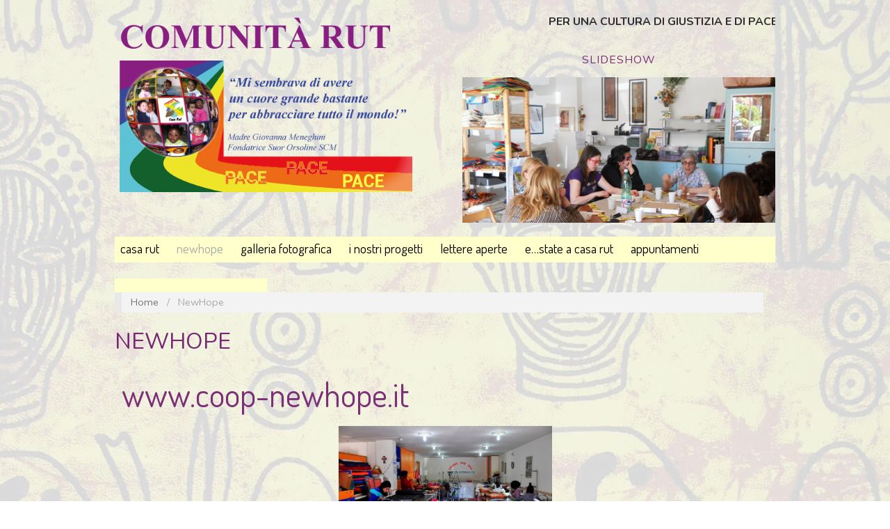

--- FILE ---
content_type: text/html; charset=UTF-8
request_url: http://www.associazionerut.it/newhope/
body_size: 5622
content:
<!doctype html>
<html lang="it-IT" prefix="og: http://ogp.me/ns#">
<head>
	<meta http-equiv="Content-Type" content="text/html; charset=UTF-8" />
	<meta http-equiv="X-UA-Compatible" content="IE=edge,chrome=1">
		
	<!-- Mobile viewport optimized -->
	<meta name="viewport" content="width=device-width,initial-scale=1">
	
		
	<!-- Title -->
	<title>NewHope | Comunità RUT</title>
	
	<link rel="profile" href="http://gmpg.org/xfn/11" />
	<link rel="pingback" href="http://www.associazionerut.it/xmlrpc.php" />
	
	<!-- WP Head -->
	<meta name="generator" content="WordPress 3.9.1" />
<meta name="template" content="Oxygen 0.5" />

<!-- This site is optimized with the Yoast WordPress SEO plugin v1.7.1 - https://yoast.com/wordpress/plugins/seo/ -->
<meta name="description" content=" www.coop-newhope.it  &nbsp; &nbsp;"/>
<link rel="canonical" href="http://www.associazionerut.it/newhope/" />
<meta property="og:locale" content="it_IT" />
<meta property="og:type" content="article" />
<meta property="og:title" content="NewHope | Comunità RUT" />
<meta property="og:description" content=" www.coop-newhope.it  &nbsp; &nbsp;" />
<meta property="og:url" content="http://www.associazionerut.it/newhope/" />
<meta property="og:site_name" content="Comunità RUT" />
<meta property="og:image" content="http://beta.associazionerut.it/wp-content/uploads/2013/03/labor-4.jpg" />
<!-- / Yoast WordPress SEO plugin. -->

<link rel="alternate" type="application/rss+xml" title="Comunità RUT &raquo; Feed" href="http://www.associazionerut.it/feed/" />
<link rel="alternate" type="application/rss+xml" title="Comunità RUT &raquo; Feed dei commenti" href="http://www.associazionerut.it/comments/feed/" />
<link rel="alternate" type="application/rss+xml" title="Comunità RUT &raquo; NewHope Feed dei commenti" href="http://www.associazionerut.it/newhope/feed/" />
<link rel='stylesheet' id='nextgen_gallery_related_images-css'  href='http://www.associazionerut.it/wp-content/plugins/nextgen-gallery/products/photocrati_nextgen/modules/nextgen_gallery_display/static/nextgen_gallery_related_images.css?ver=3.9.1' type='text/css' media='all' />
<link rel='stylesheet' id='tubepress-css'  href='http://www.associazionerut.it/wp-content/plugins/tubepress/src/main/web/css/tubepress.css?ver=3.9.1' type='text/css' media='all' />
<link rel='stylesheet' id='style-css'  href='http://www.associazionerut.it/wp-content/themes/oxygen/style.min.css?ver=0.5' type='text/css' media='all' />
<link rel='stylesheet' id='googlefonts-css'  href='http://fonts.googleapis.com/css?family=Nunito:400,700|Nunito:300,400,700&subset=latin' type='text/css' media='all' />
<link rel='stylesheet' id='fancybox-stylesheet-css'  href='http://www.associazionerut.it/wp-content/themes/oxygen/js/fancybox/jquery.fancybox-1.3.4.css?ver=1' type='text/css' media='screen' />
<link rel='stylesheet' id='font-terminal-dosis-css'  href='http://fonts.googleapis.com/css?family=Terminal+Dosis&#038;ver=1' type='text/css' media='screen' />
<script type='text/javascript'>
/* <![CDATA[ */
var photocrati_ajax = {"url":"http:\/\/www.associazionerut.it\/photocrati_ajax","wp_home_url":"http:\/\/www.associazionerut.it","wp_site_url":"http:\/\/www.associazionerut.it","wp_root_url":"http:\/\/www.associazionerut.it","wp_plugins_url":"http:\/\/www.associazionerut.it\/wp-content\/plugins","wp_content_url":"http:\/\/www.associazionerut.it\/wp-content","wp_includes_url":"http:\/\/www.associazionerut.it\/wp-includes\/"};
/* ]]> */
</script>
<script type='text/javascript' src='http://www.associazionerut.it/wp-content/plugins/nextgen-gallery/products/photocrati_nextgen/modules/ajax/static/ajax.js?ver=3.9.1'></script>
<script type='text/javascript' src='http://www.associazionerut.it/wp-includes/js/jquery/jquery.js?ver=1.11.0'></script>
<script type='text/javascript' src='http://www.associazionerut.it/wp-includes/js/jquery/jquery-migrate.min.js?ver=1.2.1'></script>
<script type='text/javascript' src='http://www.associazionerut.it/wp-content/plugins/nextgen-gallery/products/photocrati_nextgen/modules/ajax/static/persist.js?ver=3.9.1'></script>
<script type='text/javascript' src='http://www.associazionerut.it/wp-content/plugins/nextgen-gallery/products/photocrati_nextgen/modules/ajax/static/store.js?ver=3.9.1'></script>
<script type='text/javascript' src='http://www.associazionerut.it/wp-content/plugins/nextgen-gallery/products/photocrati_nextgen/modules/ajax/static/ngg_store.js?ver=3.9.1'></script>
<script type='text/javascript' src='http://www.associazionerut.it/wp-content/plugins/tubepress/src/main/web/js/tubepress.js?ver=3.9.1'></script>
<script type='text/javascript' src='http://www.associazionerut.it/wp-content/plugins/nextgen-gallery/products/photocrati_nextgen/modules/lightbox/static/lightbox_context.js?ver=3.9.1'></script>
<script type='text/javascript' src='http://www.associazionerut.it/wp-content/plugins/smart-slideshow-widget/js/jquery-ui.min.js?ver=3.9.1'></script>
<script type='text/javascript' src='http://www.associazionerut.it/wp-content/plugins/smart-slideshow-widget/js/smart-slideshow-widget.js?ver=3.9.1'></script>
<link rel="EditURI" type="application/rsd+xml" title="RSD" href="http://www.associazionerut.it/xmlrpc.php?rsd" />
<link rel="wlwmanifest" type="application/wlwmanifest+xml" href="http://www.associazionerut.it/wp-includes/wlwmanifest.xml" /> 
<link rel='shortlink' href='http://www.associazionerut.it/?p=166' />
<!-- <meta name="NextGEN" version="2.0.66.37" /> -->
<link rel="stylesheet" type="text/css" href="http://www.associazionerut.it/wp-content/plugins/smart-slideshow-widget/css/smart-slideshow-widget.css" media="screen" />
<script type="text/javascript">var blogUrl = 'http://www.associazionerut.it'</script>

<script type="text/javascript">var TubePressJsConfig = {"urls":{"base":"http:\/\/www.associazionerut.it\/wp-content\/plugins\/tubepress","usr":"http:\/\/www.associazionerut.it\/wp-content\/tubepress-content"}};</script>
<style type='text/css' media='screen'>
	body{ font-family:"Nunito", arial, sans-serif;}
	h1{ font-family:"Nunito", arial, sans-serif;}
	h2{ font-family:"Nunito", arial, sans-serif;}
	h3{ font-family:"Nunito", arial, sans-serif;}
	h4{ font-family:"Nunito", arial, sans-serif;}
	h5{ font-family:"Nunito", arial, sans-serif;}
	h6{ font-family:"Nunito", arial, sans-serif;}
	blockquote{ font-family:"Nunito", arial, sans-serif;}
	p{ font-family:"Nunito", arial, sans-serif;}
	li{ font-family:"Nunito", arial, sans-serif;}
	body{ font-family:"Nunito", arial, sans-serif;}
	h1{ font-family:"Nunito", arial, sans-serif;}
	h2{ font-family:"Nunito", arial, sans-serif;}
	h3{ font-family:"Nunito", arial, sans-serif;}
	h4{ font-family:"Nunito", arial, sans-serif;}
	h5{ font-family:"Nunito", arial, sans-serif;}
	h6{ font-family:"Nunito", arial, sans-serif;}
	blockquote{ font-family:"Nunito", arial, sans-serif;}
	p{ font-family:"Nunito", arial, sans-serif;}
	li{ font-family:"Nunito", arial, sans-serif;}
</style>
<!-- fonts delivered by Wordpress Google Fonts, a plugin by Adrian3.com -->
	<style type="text/css">

		/* Font size. */
					html { font-size: 16px; }
		
		/* Font family. */
					h1, h2, h3, h4, h5, h6, dl dt, blockquote, blockquote blockquote blockquote, #site-title, #menu-primary li a { font-family: 'Terminal Dosis', serif; }
		
		/* Link color. */
					a, a:visited, .page-template-front .hfeed-more .hentry .entry-title a:hover, .entry-title a, .entry-title a:visited { color: #7b2f75; }
			.read-more, .read-more:visited, .pagination a:hover, .comment-navigation a:hover, #respond #submit, .button, a.button, #subscribe #subbutton, .wpcf7-submit, #loginform .button-primary { background-color: #7b2f75; }
				a:hover, a:focus { color: #000; }
		.read-more:hover, #respond #submit:hover, .button:hover, a.button:hover, #subscribe #subbutton:hover, .wpcf7-submit:hover, #loginform .button-primary:hover { background-color: #111; }

		/* Custom CSS. */
		
	
	</style>	

	<style type="text/css">.recentcomments a{display:inline !important;padding:0 !important;margin:0 !important;}</style>

<style type="text/css"></style>

<style type="text/css">
.synved-social-resolution-single {
display: inline-block;
}
.synved-social-resolution-normal {
display: inline-block;
}
.synved-social-resolution-hidef {
display: none;
}

@media only screen and (min--moz-device-pixel-ratio: 2),
only screen and (-o-min-device-pixel-ratio: 2/1),
only screen and (-webkit-min-device-pixel-ratio: 2),
only screen and (min-device-pixel-ratio: 2),
only screen and (min-resolution: 2dppx),
only screen and (min-resolution: 192dpi) {
	.synved-social-resolution-normal {
	display: none;
	}
	.synved-social-resolution-hidef {
	display: inline-block;
	}
}
</style>
<style type="text/css" id="custom-background-css">
body.custom-background { background-color: #ffffff; background-image: url('http://beta.associazionerut.it/wp-content/uploads/2013/03/stoffa-gialla.jpg'); background-repeat: repeat; background-position: top center; background-attachment: fixed; }
</style>

<link rel='stylesheet' id='nextgen_widgets_style-css'  href='http://www.associazionerut.it/wp-content/plugins/nextgen-gallery/products/photocrati_nextgen/modules/widget/static/widgets.css?ver=3.9.1' type='text/css' media='all' />
<link rel='stylesheet' id='nextgen_basic_slideshow_style-css'  href='http://www.associazionerut.it/wp-content/plugins/nextgen-gallery/products/photocrati_nextgen/modules/nextgen_basic_gallery/static/slideshow/nextgen_basic_slideshow.css?ver=3.9.1' type='text/css' media='all' />
<link rel='stylesheet' id='ngg_trigger_buttons-css'  href='http://www.associazionerut.it/wp-content/plugins/nextgen-gallery/products/photocrati_nextgen/modules/nextgen_gallery_display/static/trigger_buttons.css?ver=3.9.1' type='text/css' media='all' />
<link rel='stylesheet' id='shutter-0-css'  href='http://www.associazionerut.it/wp-content/plugins/nextgen-gallery/products/photocrati_nextgen/modules/lightbox/static/shutter/shutter.css?ver=3.9.1' type='text/css' media='all' />
<link rel='stylesheet' id='nggallery-css'  href='http://www.associazionerut.it/wp-content/plugins/nextgen-gallery/products/photocrati_nextgen/modules/ngglegacy/css/nggallery.css?ver=3.9.1' type='text/css' media='all' />
</head>

<body class="wordpress ltr it_IT parent-theme y2026 m01 d27 h10 tuesday logged-out custom-background custom-header singular singular-page singular-page-166 page-template-fullwidth no-js">

	
	<div id="container">
		
		<div class="wrap">

				
			<div id="header">

					
					<div id="branding">
						
						<div id="site-title">
<a href="http://www.associazionerut.it" title="Comunità RUT" rel="Home">
<img class="logo" src="http://beta.associazionerut.it/wp-content/uploads/2013/06/logo_bandierapace.png" alt="Comunità RUT" />
</a>
</div>
						
												
					</div><!-- #branding -->
					
					
	<div id="sidebar-header" class="sidebar">

		<div id="text-4" class="widget widget_text widget-widget_text"><div class="widget-wrap widget-inside">			<div class="textwidget"><MARQUEE onmouseover=this.stop() onmouseout=this.start() width=”100%” height=”135″ scrollamount=”2″ scrolldelay=”20″ direction=LEFT>
<p> <b>PER UNA CULTURA DI GIUSTIZIA E DI PACE</b></p>
</MARQUEE></div>
		</div></div><div id="slideshow-2" class="widget widget_slideshow widget-widget_slideshow"><div class="widget-wrap widget-inside"><h3 class="widget-title">Slideshow</h3><div class="ngg_slideshow widget">
    

<div class="ngg-slideshow-image-list ngg-slideshow-nojs" id="ngg-slideshow-b684f7dfefb12806ec482ddbfbf6dad6-5117442640-image-list">
	<div id="ngg-image-0" class="ngg-gallery-slideshow-image" >
		<img data-image-id='1'
		     title=""
		     alt="1"
		     src="http://www.associazionerut.it/wp-content/gallery/header/1.jpg"
		     width="500"
		     height="300"/>
		</div> 
<div id="ngg-image-1" class="ngg-gallery-slideshow-image" >
		<img data-image-id='2'
		     title=""
		     alt="2"
		     src="http://www.associazionerut.it/wp-content/gallery/header/2.jpg"
		     width="500"
		     height="300"/>
		</div> 
<div id="ngg-image-2" class="ngg-gallery-slideshow-image" >
		<img data-image-id='3'
		     title=""
		     alt="3"
		     src="http://www.associazionerut.it/wp-content/gallery/header/3.jpg"
		     width="500"
		     height="300"/>
		</div> 
<div id="ngg-image-3" class="ngg-gallery-slideshow-image" >
		<img data-image-id='5'
		     title=""
		     alt="5"
		     src="http://www.associazionerut.it/wp-content/gallery/header/5.jpg"
		     width="500"
		     height="300"/>
		</div> 
</div>
<div class="ngg-galleryoverview ngg-slideshow"
     id="ngg-slideshow-b684f7dfefb12806ec482ddbfbf6dad6-5117442640"
     data-placeholder="http://www.associazionerut.it/wp-content/plugins/nextgen-gallery/products/photocrati_nextgen/modules/nextgen_basic_gallery/static/slideshow/placeholder.gif"
     style="max-width: 500px; max-height: 300px;">
	<div class="ngg-slideshow-loader"
	     id="ngg-slideshow-b684f7dfefb12806ec482ddbfbf6dad6-5117442640-loader"
	     style="width: 500px; height: 300px;">
		<img src="http://www.associazionerut.it/wp-content/plugins/nextgen-gallery/products/photocrati_nextgen/modules/ngglegacy/images/loader.gif" alt=""/>
	</div>
</div>
<script type="text/javascript">
	jQuery('#ngg-slideshow-b684f7dfefb12806ec482ddbfbf6dad6-5117442640-image-list').hide().removeClass('ngg-slideshow-nojs');
	jQuery(function($) {
		jQuery('#ngg-slideshow-b684f7dfefb12806ec482ddbfbf6dad6-5117442640').nggShowSlideshow({
			id: 'b684f7dfefb12806ec482ddbfbf6dad6',
			fx: 'fade',
			width: 500,
			height: 300,
			domain: 'http://www.associazionerut.it/',
			timeout: 10000		});
	});
</script>
</div>
</div></div>
	</div><!-- #sidebar-header -->

					
					
					
	
	<div id="menu-primary" class="site-navigation menu-container" role="navigation">

		<span class="menu-toggle">Menu</span>

		
		<div class="menu"><ul id="menu-primary-items" class="nav-menu"><li id="menu-item-210" class="menu-item menu-item-type-post_type menu-item-object-page menu-item-has-children menu-item-210"><a href="http://www.associazionerut.it/about/">Casa Rut</a>
<ul class="sub-menu">
	<li id="menu-item-212" class="menu-item menu-item-type-post_type menu-item-object-page menu-item-has-children menu-item-212"><a href="http://www.associazionerut.it/about/chi-siamo/">Chi siamo</a>
	<ul class="sub-menu">
		<li id="menu-item-215" class="menu-item menu-item-type-post_type menu-item-object-page menu-item-215"><a href="http://www.associazionerut.it/about/la-nostra-missione/">La nostra missione</a></li>
		<li id="menu-item-482" class="menu-item menu-item-type-post_type menu-item-object-page menu-item-482"><a href="http://www.associazionerut.it/about/il-nostro-logo/">Il nostro logo</a></li>
		<li id="menu-item-483" class="menu-item menu-item-type-post_type menu-item-object-page menu-item-483"><a href="http://www.associazionerut.it/about/perche-rut/">Perché &#8220;Rut&#8221;?</a></li>
		<li id="menu-item-2055" class="menu-item menu-item-type-post_type menu-item-object-page menu-item-2055"><a href="http://www.associazionerut.it/about/tenda-della-pace/">Tenda della pace</a></li>
	</ul>
</li>
	<li id="menu-item-216" class="menu-item menu-item-type-post_type menu-item-object-page menu-item-216"><a href="http://www.associazionerut.it/about/rassegna-stampa/">Rassegna Stampa</a></li>
	<li id="menu-item-213" class="menu-item menu-item-type-post_type menu-item-object-page menu-item-213"><a href="http://www.associazionerut.it/about/contatti/">Contatti</a></li>
</ul>
</li>
<li id="menu-item-217" class="menu-item menu-item-type-post_type menu-item-object-page current-menu-item page_item page-item-166 current_page_item menu-item-has-children menu-item-217"><a href="http://www.associazionerut.it/newhope/">NewHope</a>
<ul class="sub-menu">
	<li id="menu-item-219" class="menu-item menu-item-type-post_type menu-item-object-page menu-item-219"><a href="http://www.associazionerut.it/newhope/chi-siamo/">Chi siamo</a></li>
	<li id="menu-item-220" class="menu-item menu-item-type-post_type menu-item-object-page menu-item-220"><a href="http://www.associazionerut.it/newhope/contatti/">Contatti</a></li>
</ul>
</li>
<li id="menu-item-1254" class="menu-item menu-item-type-post_type menu-item-object-page menu-item-1254"><a href="http://www.associazionerut.it/galleria-fotografica/">galleria fotografica</a></li>
<li id="menu-item-231" class="menu-item menu-item-type-post_type menu-item-object-page menu-item-has-children menu-item-231"><a href="http://www.associazionerut.it/sostieni-i-nostri-progetti/">i nostri progetti</a>
<ul class="sub-menu">
	<li id="menu-item-234" class="menu-item menu-item-type-post_type menu-item-object-page menu-item-234"><a href="http://www.associazionerut.it/sostieni-i-nostri-progetti/accoglienza/">Accoglienza &#8211; Casa Rut</a></li>
	<li id="menu-item-232" class="menu-item menu-item-type-post_type menu-item-object-page menu-item-232"><a href="http://www.associazionerut.it/sostieni-i-nostri-progetti/dare-ali-alla-vita/">Dare Ali alla vita</a></li>
	<li id="menu-item-236" class="menu-item menu-item-type-post_type menu-item-object-page menu-item-236"><a href="http://www.associazionerut.it/sostieni-i-nostri-progetti/bomboniere-newhope/">neWhope &#8211; le bomboniere della speranza</a></li>
	<li id="menu-item-4267" class="menu-item menu-item-type-post_type menu-item-object-page menu-item-4267"><a href="http://www.associazionerut.it/sostieni-i-nostri-progetti/integriamoci/">IntegriAMOci</a></li>
</ul>
</li>
<li id="menu-item-263" class="menu-item menu-item-type-post_type menu-item-object-page menu-item-263"><a href="http://www.associazionerut.it/lettere-aperte/">Lettere aperte</a></li>
<li id="menu-item-1250" class="menu-item menu-item-type-post_type menu-item-object-page menu-item-1250"><a href="http://www.associazionerut.it/e-state-a-casa-rut/">E&#8230;state a Casa Rut</a></li>
<li id="menu-item-239" class="menu-item menu-item-type-post_type menu-item-object-page menu-item-239"><a href="http://www.associazionerut.it/about/appuntamenti/">appuntamenti</a></li>
</ul></div>
		
	</div><!-- #menu-primary .menu-container -->

	
	<div id="divisore"></div>
					
	
						
									
			</div><!-- #header -->
		
	
				
				
			<div id="main">
	
				
	<div class="aside">
		
			
	</div>

		
	<div class="content-wrap">	

		<div id="content">
	
			<div class="breadcrumb-trail breadcrumbs" itemprop="breadcrumb"><span class="trail-begin"><a href="http://www.associazionerut.it" title="Comunità RUT" rel="home" class="trail-begin">Home</a></span> <span class="sep">&nbsp; / &nbsp;</span> <span class="trail-end">NewHope</span></div>	
			<div class="hfeed">
	
					
						
							
						<div id="post-166" class="hentry page publish post-1 odd author-salzillogiovanna">
	
								
							<h1 class='page-title entry-title'>NewHope</h1>	
							<div class="entry-content">
								
								<h1> <a style="color: #7b2f75;" href="http://www.coop-newhope.it/">www.coop-newhope.it </a></h1>
<p style="text-align: center;"><a href="http://beta.associazionerut.it/wp-content/uploads/2013/03/labor-4.jpg"><img class="wp-image-1193 aligncenter" src="http://beta.associazionerut.it/wp-content/uploads/2013/03/labor-4.jpg" alt="labor (4)" width="307" height="204" /></a></p>
<p>&nbsp;</p>
<p>&nbsp;</p>
								
																
							</div><!-- .entry-content -->
	
							<div class="entry-meta"></div>	
								
						</div><!-- .hentry -->
	
							
							
						
					
			</div><!-- .hfeed -->
	
				
		</div><!-- #content -->
	
		
				
				
								
				</div><!-- .content-wrap -->

				
		</div><!-- #main -->

		
		
	
	<div id="sidebar-subsidiary" class="sidebar">

		
		<div id="widget_sp_image-12" class="widget widget_sp_image widget-widget_sp_image"><div class="widget-wrap widget-inside"><h3 class="widget-title">Newhope Festival</h3><a href="http://www.associazionerut.it/newhope-festival-caserta-28-marzo-2015/" target="_blank" class="widget_sp_image-image-link" title="Newhope Festival"><img width="200" height="89" alt="Newhope Festival" class="attachment-full aligncenter" style="max-width: 100%;" src="http://www.associazionerut.it/wp-content/uploads/2015/01/copia_pic.jpg" /></a></div></div>
		
	</div><!-- #sidebar-subsidiary .aside -->

	
		

		
		<div id="footer">

						
			<div id="footer-content" class="footer-content">
				
				<p class="copyright">Copyright © 2026 <a class="site-link" href="http://www.associazionerut.it" title="Comunità RUT" rel="home"><span>Comunità RUT</span></a></p>
				
			</div>
				
			
			
			
		</div><!-- #footer -->

				
		</div><!-- .wrap -->

	</div><!-- #container -->

		
	<!-- ngg_resource_manager_marker --><script type='text/javascript' src='http://www.associazionerut.it/wp-content/themes/oxygen/js/jquery.imagesloaded.js?ver=1.0'></script>
<script type='text/javascript' src='http://www.associazionerut.it/wp-content/themes/oxygen/js/jquery.masonry.min.js?ver=1.0'></script>
<script type='text/javascript' src='http://www.associazionerut.it/wp-content/themes/oxygen/js/cycle/jquery.cycle.min.js?ver=1.0'></script>
<script type='text/javascript' src='http://www.associazionerut.it/wp-content/themes/oxygen/js/fitvids/jquery.fitvids.js?ver=1.0'></script>
<script type='text/javascript' src='http://www.associazionerut.it/wp-content/themes/oxygen/js/navigation.js?ver=20130301'></script>
<script type='text/javascript' src='http://www.associazionerut.it/wp-content/themes/oxygen/js/fancybox/jquery.fancybox-1.3.4.pack.js?ver=1.0'></script>
<script type='text/javascript'>
/* <![CDATA[ */
var slider_settings = {"timeout":"600"};
/* ]]> */
</script>
<script type='text/javascript' src='http://www.associazionerut.it/wp-content/themes/oxygen/js/footer-scripts.js?ver=1.0'></script>
<script type='text/javascript' src='http://www.associazionerut.it/wp-includes/js/comment-reply.min.js?ver=3.9.1'></script>
<script type='text/javascript' src='http://www.associazionerut.it/wp-content/themes/oxygen/library/js/drop-downs.min.js?ver=20110920'></script>
<script type='text/javascript' src='http://www.associazionerut.it/wp-content/plugins/nextgen-gallery/products/photocrati_nextgen/modules/nextgen_basic_gallery/static/slideshow/jquery.cycle.all.min.js?ver=3.9.1'></script>
<script type='text/javascript' src='http://www.associazionerut.it/wp-content/plugins/nextgen-gallery/products/photocrati_nextgen/modules/nextgen_basic_gallery/static/slideshow/jquery.waitforimages.js?ver=3.9.1'></script>
<script type='text/javascript'>
/* <![CDATA[ */

var galleries = {};
galleries.gallery_b684f7dfefb12806ec482ddbfbf6dad6 = {"id":null,"source":"galleries","container_ids":["1"],"gallery_ids":[],"album_ids":[],"tag_ids":[],"display_type":"photocrati-nextgen_basic_slideshow","exclusions":[],"order_by":"sortorder","order_direction":"ASC","image_ids":[],"entity_ids":[],"tagcloud":false,"inner_content":null,"returns":"included","slug":"widget-slideshow-2","display_settings":{"use_lightbox_effect":true,"gallery_width":500,"gallery_height":300,"thumbnail_width":100,"thumbnail_height":75,"cycle_interval":10,"cycle_effect":"fade","flash_enabled":0,"flash_path":"http:\/\/salzillogiovanna.altervista.org\/wp-content\/plugins\/nextgen-gallery\/imagerotator.swf","flash_shuffle":true,"flash_next_on_click":true,"flash_navigation_bar":0,"flash_loading_icon":0,"flash_watermark_logo":0,"flash_stretch_image":"true","flash_transition_effect":"random","flash_slow_zoom":0,"flash_background_color":"000000","flash_text_color":"FFFFFF","flash_rollover_color":"CC0000","flash_screen_color":"000000","flash_background_music":"","flash_xhtml_validation":0,"effect_code":"class=\"shutterset_%GALLERY_NAME%\"","show_thumbnail_link":false,"thumbnail_link_text":"[Show picture list]","template":"","ngg_triggers_display":"never","entity_types":["image"]},"excluded_container_ids":[],"sortorder":[],"maximum_entity_count":500,"_errors":[],"transient_id":"b684f7dfefb12806ec482ddbfbf6dad6","ID":"b684f7dfefb12806ec482ddbfbf6dad6"};
var nextgen_lightbox_settings = {"static_path":"http:\/\/www.associazionerut.it\/wp-content\/plugins\/nextgen-gallery\/products\/photocrati_nextgen\/modules\/lightbox\/static","context":"nextgen_images"};
/* ]]> */
</script>
<script type='text/javascript' src='http://www.associazionerut.it/wp-content/plugins/nextgen-gallery/products/photocrati_nextgen/modules/nextgen_gallery_display/static/common.js?ver=3.9.1'></script>
<script type='text/javascript' src='http://www.associazionerut.it/wp-content/plugins/nextgen-gallery/products/photocrati_nextgen/modules/nextgen_basic_gallery/static/slideshow/nextgen_basic_slideshow.js?ver=3.9.1'></script>
<script type='text/javascript'>
/* <![CDATA[ */

msgLoading = "";
msgClose = "";
var ngg_lightbox_i18n = {"msgLoading":"C A R I C A M E N T O","msgClose":"Clicca per chiudere"};
/* ]]> */
</script>
<script type='text/javascript' src='http://www.associazionerut.it/wp-content/plugins/nextgen-gallery/products/photocrati_nextgen/modules/lightbox/static/shutter/shutter.js?ver=3.9.1'></script>
<script type='text/javascript' src='http://www.associazionerut.it/wp-content/plugins/nextgen-gallery/products/photocrati_nextgen/modules/lightbox/static/shutter/nextgen_shutter.js?ver=3.9.1'></script>

</body>
</html>